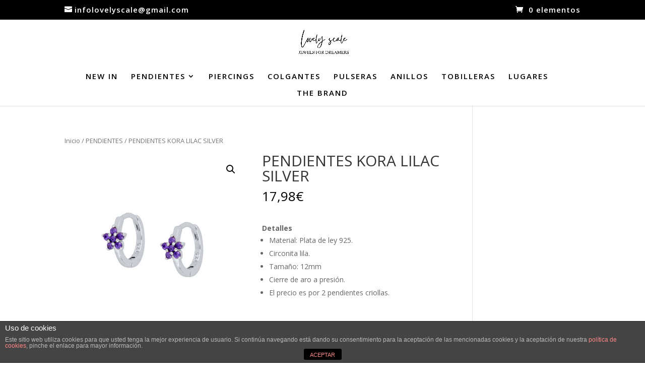

--- FILE ---
content_type: text/html; charset=UTF-8
request_url: https://www.lovelyscale.com/producto/pendientes-criolla-flor-plata-925-copia/
body_size: 11008
content:
<!DOCTYPE html>
<html lang="es">
<head>
	<meta charset="UTF-8" />
<meta http-equiv="X-UA-Compatible" content="IE=edge">
	<link rel="pingback" href="https://www.lovelyscale.com/xmlrpc.php" />

	<script type="text/javascript">
		document.documentElement.className = 'js';
	</script>

	<script>var et_site_url='https://www.lovelyscale.com';var et_post_id='774';function et_core_page_resource_fallback(a,b){"undefined"===typeof b&&(b=a.sheet.cssRules&&0===a.sheet.cssRules.length);b&&(a.onerror=null,a.onload=null,a.href?a.href=et_site_url+"/?et_core_page_resource="+a.id+et_post_id:a.src&&(a.src=et_site_url+"/?et_core_page_resource="+a.id+et_post_id))}
</script><title>PENDIENTES KORA LILAC SILVER | LOVELY SCALE</title>
<script type='text/javascript'>console.log('PixelYourSite Free version 7.1.7');</script>
<link rel='dns-prefetch' href='//www.lovelyscale.com' />
<link rel='dns-prefetch' href='//fonts.googleapis.com' />
<link rel='dns-prefetch' href='//s.w.org' />
<link rel="alternate" type="application/rss+xml" title="LOVELY SCALE &raquo; Feed" href="https://www.lovelyscale.com/feed/" />
<link rel="alternate" type="application/rss+xml" title="LOVELY SCALE &raquo; RSS de los comentarios" href="https://www.lovelyscale.com/comments/feed/" />
<link rel="alternate" type="application/rss+xml" title="LOVELY SCALE &raquo; PENDIENTES KORA LILAC SILVER RSS de los comentarios" href="https://www.lovelyscale.com/producto/pendientes-criolla-flor-plata-925-copia/feed/" />
		<script type="text/javascript">
			window._wpemojiSettings = {"baseUrl":"https:\/\/s.w.org\/images\/core\/emoji\/11.2.0\/72x72\/","ext":".png","svgUrl":"https:\/\/s.w.org\/images\/core\/emoji\/11.2.0\/svg\/","svgExt":".svg","source":{"concatemoji":"https:\/\/www.lovelyscale.com\/wp-includes\/js\/wp-emoji-release.min.js?ver=5.1.21"}};
			!function(e,a,t){var n,r,o,i=a.createElement("canvas"),p=i.getContext&&i.getContext("2d");function s(e,t){var a=String.fromCharCode;p.clearRect(0,0,i.width,i.height),p.fillText(a.apply(this,e),0,0);e=i.toDataURL();return p.clearRect(0,0,i.width,i.height),p.fillText(a.apply(this,t),0,0),e===i.toDataURL()}function c(e){var t=a.createElement("script");t.src=e,t.defer=t.type="text/javascript",a.getElementsByTagName("head")[0].appendChild(t)}for(o=Array("flag","emoji"),t.supports={everything:!0,everythingExceptFlag:!0},r=0;r<o.length;r++)t.supports[o[r]]=function(e){if(!p||!p.fillText)return!1;switch(p.textBaseline="top",p.font="600 32px Arial",e){case"flag":return s([55356,56826,55356,56819],[55356,56826,8203,55356,56819])?!1:!s([55356,57332,56128,56423,56128,56418,56128,56421,56128,56430,56128,56423,56128,56447],[55356,57332,8203,56128,56423,8203,56128,56418,8203,56128,56421,8203,56128,56430,8203,56128,56423,8203,56128,56447]);case"emoji":return!s([55358,56760,9792,65039],[55358,56760,8203,9792,65039])}return!1}(o[r]),t.supports.everything=t.supports.everything&&t.supports[o[r]],"flag"!==o[r]&&(t.supports.everythingExceptFlag=t.supports.everythingExceptFlag&&t.supports[o[r]]);t.supports.everythingExceptFlag=t.supports.everythingExceptFlag&&!t.supports.flag,t.DOMReady=!1,t.readyCallback=function(){t.DOMReady=!0},t.supports.everything||(n=function(){t.readyCallback()},a.addEventListener?(a.addEventListener("DOMContentLoaded",n,!1),e.addEventListener("load",n,!1)):(e.attachEvent("onload",n),a.attachEvent("onreadystatechange",function(){"complete"===a.readyState&&t.readyCallback()})),(n=t.source||{}).concatemoji?c(n.concatemoji):n.wpemoji&&n.twemoji&&(c(n.twemoji),c(n.wpemoji)))}(window,document,window._wpemojiSettings);
		</script>
		<meta content="Divi v.3.21.1" name="generator"/><style type="text/css">
img.wp-smiley,
img.emoji {
	display: inline !important;
	border: none !important;
	box-shadow: none !important;
	height: 1em !important;
	width: 1em !important;
	margin: 0 .07em !important;
	vertical-align: -0.1em !important;
	background: none !important;
	padding: 0 !important;
}
</style>
	<link rel='stylesheet' id='wp-block-library-css'  href='https://www.lovelyscale.com/wp-includes/css/dist/block-library/style.min.css?ver=5.1.21' type='text/css' media='all' />
<link rel='stylesheet' id='wc-block-style-css'  href='https://www.lovelyscale.com/wp-content/plugins/woocommerce/packages/woocommerce-blocks/build/style-legacy.css?ver=2.5.14' type='text/css' media='all' />
<link rel='stylesheet' id='front-estilos-css'  href='https://www.lovelyscale.com/wp-content/plugins/asesor-cookies-para-la-ley-en-espana/html/front/estilos.css?ver=5.1.21' type='text/css' media='all' />
<link rel='stylesheet' id='photoswipe-css'  href='https://www.lovelyscale.com/wp-content/plugins/woocommerce/assets/css/photoswipe/photoswipe.min.css?ver=4.0.4' type='text/css' media='all' />
<link rel='stylesheet' id='photoswipe-default-skin-css'  href='https://www.lovelyscale.com/wp-content/plugins/woocommerce/assets/css/photoswipe/default-skin/default-skin.min.css?ver=4.0.4' type='text/css' media='all' />
<link rel='stylesheet' id='woocommerce-layout-css'  href='https://www.lovelyscale.com/wp-content/plugins/woocommerce/assets/css/woocommerce-layout.css?ver=4.0.4' type='text/css' media='all' />
<link rel='stylesheet' id='woocommerce-smallscreen-css'  href='https://www.lovelyscale.com/wp-content/plugins/woocommerce/assets/css/woocommerce-smallscreen.css?ver=4.0.4' type='text/css' media='only screen and (max-width: 768px)' />
<link rel='stylesheet' id='woocommerce-general-css'  href='https://www.lovelyscale.com/wp-content/plugins/woocommerce/assets/css/woocommerce.css?ver=4.0.4' type='text/css' media='all' />
<style id='woocommerce-inline-inline-css' type='text/css'>
.woocommerce form .form-row .required { visibility: visible; }
</style>
<link rel='stylesheet' id='divi-fonts-css'  href='https://fonts.googleapis.com/css?family=Open+Sans:300italic,400italic,600italic,700italic,800italic,400,300,600,700,800&#038;subset=latin,latin-ext' type='text/css' media='all' />
<link rel='stylesheet' id='divi-style-css'  href='https://www.lovelyscale.com/wp-content/themes/Divi/style.css?ver=3.21.1' type='text/css' media='all' />
<link rel='stylesheet' id='dashicons-css'  href='https://www.lovelyscale.com/wp-includes/css/dashicons.min.css?ver=5.1.21' type='text/css' media='all' />
<!-- This site uses the Google Analytics by MonsterInsights plugin v5.5.4 - Universal enabled - https://www.monsterinsights.com/ -->
<script type="text/javascript">
	(function(i,s,o,g,r,a,m){i['GoogleAnalyticsObject']=r;i[r]=i[r]||function(){
		(i[r].q=i[r].q||[]).push(arguments)},i[r].l=1*new Date();a=s.createElement(o),
		m=s.getElementsByTagName(o)[0];a.async=1;a.src=g;m.parentNode.insertBefore(a,m)
	})(window,document,'script','//www.google-analytics.com/analytics.js','__gaTracker');

	__gaTracker('create', 'UA-87089329-1', 'auto');
	__gaTracker('set', 'forceSSL', true);
	__gaTracker('send','pageview');

</script>
<!-- / Google Analytics by MonsterInsights -->
<script>if (document.location.protocol != "https:") {document.location = document.URL.replace(/^http:/i, "https:");}</script><script type='text/javascript' src='https://www.lovelyscale.com/wp-includes/js/jquery/jquery.js?ver=1.12.4'></script>
<script type='text/javascript' src='https://www.lovelyscale.com/wp-includes/js/jquery/jquery-migrate.min.js?ver=1.4.1'></script>
<script type='text/javascript'>
/* <![CDATA[ */
var cdp_cookies_info = {"url_plugin":"https:\/\/www.lovelyscale.com\/wp-content\/plugins\/asesor-cookies-para-la-ley-en-espana\/plugin.php","url_admin_ajax":"https:\/\/www.lovelyscale.com\/wp-admin\/admin-ajax.php"};
/* ]]> */
</script>
<script type='text/javascript' src='https://www.lovelyscale.com/wp-content/plugins/asesor-cookies-para-la-ley-en-espana/html/front/principal.js?ver=5.1.21'></script>
<script type='text/javascript' src='https://www.lovelyscale.com/wp-content/plugins/woocommerce/assets/js/js-cookie/js.cookie.min.js?ver=2.1.4'></script>
<script type='text/javascript' src='https://www.lovelyscale.com/wp-content/plugins/pixelyoursite/dist/scripts/jquery.bind-first-0.2.3.min.js?ver=5.1.21'></script>
<script type='text/javascript'>
/* <![CDATA[ */
var pysOptions = {"staticEvents":{"facebook":{"PageView":[{"params":[],"delay":0,"ids":[]}],"GeneralEvent":[{"params":{"post_type":"product","post_id":"774","content_name":"PENDIENTES KORA LILAC SILVER","categories":"CIRCONITAS, Criollas, Criollas plata de ley 925, PENDIENTES","tags":""},"delay":0,"ids":[]}],"ViewContent":[{"params":{"content_ids":"[\"\"]","content_type":"product","tags":"","content_name":"PENDIENTES KORA LILAC SILVER","category_name":"CIRCONITAS, Criollas, Criollas plata de ley 925, PENDIENTES","contents":"[{\"id\":\"\",\"quantity\":1,\"item_price\":17.98}]","product_price":"17.98"},"delay":0,"ids":[]}]}},"dynamicEventsParams":[],"dynamicEventsTriggers":[],"facebook":{"pixelIds":["2809175432501580"],"advancedMatching":[],"removeMetadata":false,"contentParams":{"post_type":"product","post_id":774,"content_name":"PENDIENTES KORA LILAC SILVER","categories":"CIRCONITAS, Criollas, Criollas plata de ley 925, PENDIENTES","tags":""},"commentEventEnabled":true,"wooVariableAsSimple":true,"downloadEnabled":true,"formEventEnabled":true},"debug":"","siteUrl":"https:\/\/www.lovelyscale.com","ajaxUrl":"https:\/\/www.lovelyscale.com\/wp-admin\/admin-ajax.php","commonEventParams":{"domain":"www.lovelyscale.com","user_roles":"guest","plugin":"PixelYourSite"},"commentEventEnabled":"1","downloadEventEnabled":"1","downloadExtensions":["","doc","exe","js","pdf","ppt","tgz","zip","xls"],"formEventEnabled":"1","gdpr":{"ajax_enabled":false,"all_disabled_by_api":false,"facebook_disabled_by_api":false,"analytics_disabled_by_api":false,"google_ads_disabled_by_api":false,"pinterest_disabled_by_api":false,"bing_disabled_by_api":false,"facebook_prior_consent_enabled":true,"analytics_prior_consent_enabled":true,"google_ads_prior_consent_enabled":null,"pinterest_prior_consent_enabled":true,"bing_prior_consent_enabled":true,"cookiebot_integration_enabled":false,"cookiebot_facebook_consent_category":"marketing","cookiebot_analytics_consent_category":"statistics","cookiebot_google_ads_consent_category":null,"cookiebot_pinterest_consent_category":"marketing","cookiebot_bing_consent_category":"marketing","ginger_integration_enabled":false,"cookie_notice_integration_enabled":false,"cookie_law_info_integration_enabled":false},"woo":{"enabled":true,"addToCartOnButtonEnabled":true,"addToCartOnButtonValueEnabled":true,"addToCartOnButtonValueOption":"price","removeFromCartEnabled":true,"removeFromCartSelector":"form.woocommerce-cart-form .remove"},"edd":{"enabled":false,"addToCartOnButtonEnabled":true,"addToCartOnButtonValueEnabled":true,"addToCartOnButtonValueOption":"price","removeFromCartEnabled":true}};
/* ]]> */
</script>
<script type='text/javascript' src='https://www.lovelyscale.com/wp-content/plugins/pixelyoursite/dist/scripts/public.js?ver=7.1.7'></script>
<link rel='https://api.w.org/' href='https://www.lovelyscale.com/wp-json/' />
<link rel="EditURI" type="application/rsd+xml" title="RSD" href="https://www.lovelyscale.com/xmlrpc.php?rsd" />
<link rel="wlwmanifest" type="application/wlwmanifest+xml" href="https://www.lovelyscale.com/wp-includes/wlwmanifest.xml" /> 
<meta name="generator" content="WordPress 5.1.21" />
<meta name="generator" content="WooCommerce 4.0.4" />
<link rel="canonical" href="https://www.lovelyscale.com/producto/pendientes-criolla-flor-plata-925-copia/" />
<link rel='shortlink' href='https://www.lovelyscale.com/?p=774' />
<link rel="alternate" type="application/json+oembed" href="https://www.lovelyscale.com/wp-json/oembed/1.0/embed?url=https%3A%2F%2Fwww.lovelyscale.com%2Fproducto%2Fpendientes-criolla-flor-plata-925-copia%2F" />
<link rel="alternate" type="text/xml+oembed" href="https://www.lovelyscale.com/wp-json/oembed/1.0/embed?url=https%3A%2F%2Fwww.lovelyscale.com%2Fproducto%2Fpendientes-criolla-flor-plata-925-copia%2F&#038;format=xml" />
<meta name="viewport" content="width=device-width, initial-scale=1.0, maximum-scale=1.0, user-scalable=0" />	<noscript><style>.woocommerce-product-gallery{ opacity: 1 !important; }</style></noscript>
	<link rel="icon" href="https://www.lovelyscale.com/wp-content/uploads/2022/04/cropped-2-32x32.png" sizes="32x32" />
<link rel="icon" href="https://www.lovelyscale.com/wp-content/uploads/2022/04/cropped-2-192x192.png" sizes="192x192" />
<link rel="apple-touch-icon-precomposed" href="https://www.lovelyscale.com/wp-content/uploads/2022/04/cropped-2-180x180.png" />
<meta name="msapplication-TileImage" content="https://www.lovelyscale.com/wp-content/uploads/2022/04/cropped-2-270x270.png" />
<link rel="stylesheet" id="et-divi-customizer-global-cached-inline-styles" href="https://www.lovelyscale.com/wp-content/cache/et/global/et-divi-customizer-global-17687550925359.min.css" onerror="et_core_page_resource_fallback(this, true)" onload="et_core_page_resource_fallback(this)" /></head>
<body data-rsssl=1 class="product-template-default single single-product postid-774 theme-Divi woocommerce woocommerce-page woocommerce-no-js et_pb_button_helper_class et_fixed_nav et_show_nav et_cover_background et_secondary_nav_enabled et_pb_gutter osx et_pb_gutters3 et_primary_nav_dropdown_animation_fade et_secondary_nav_dropdown_animation_fade et_pb_footer_columns4 et_header_style_centered et_right_sidebar et_divi_theme et-db et_minified_js et_minified_css">
	<div id="page-container">

					<div id="top-header">
			<div class="container clearfix">

			
				<div id="et-info">
				
									<a href="mailto:infolovelyscale@gmail.com"><span id="et-info-email">infolovelyscale@gmail.com</span></a>
				
								</div> <!-- #et-info -->

			
				<div id="et-secondary-menu">
				<a href="https://www.lovelyscale.com/carrito/" class="et-cart-info">
				<span>0 elementos</span>
			</a>				</div> <!-- #et-secondary-menu -->

			</div> <!-- .container -->
		</div> <!-- #top-header -->
		
	
			<header id="main-header" data-height-onload="105">
			<div class="container clearfix et_menu_container">
							<div class="logo_container">
					<span class="logo_helper"></span>
					<a href="https://www.lovelyscale.com/">
						<img src="https://www.lovelyscale.com/wp-content/uploads/2022/04/Lovely-scale-3.png" alt="LOVELY SCALE" id="logo" data-height-percentage="100" />
					</a>
				</div>
							<div id="et-top-navigation" data-height="105" data-fixed-height="40">
											<nav id="top-menu-nav">
						<ul id="top-menu" class="nav"><li id="menu-item-718" class="menu-item menu-item-type-post_type menu-item-object-page menu-item-718"><a href="https://www.lovelyscale.com/new-in/">NEW IN</a></li>
<li id="menu-item-642" class="menu-item menu-item-type-post_type menu-item-object-page menu-item-has-children menu-item-642"><a href="https://www.lovelyscale.com/pendientes/">PENDIENTES</a>
<ul class="sub-menu">
	<li id="menu-item-699" class="menu-item menu-item-type-post_type menu-item-object-page menu-item-699"><a href="https://www.lovelyscale.com/criollas/">AROS – CRIOLLAS</a></li>
	<li id="menu-item-1096" class="menu-item menu-item-type-post_type menu-item-object-page menu-item-1096"><a href="https://www.lovelyscale.com/circonitas/">CIRCONITAS</a></li>
	<li id="menu-item-1094" class="menu-item menu-item-type-post_type menu-item-object-page menu-item-1094"><a href="https://www.lovelyscale.com/piercings/">PIERCINGS</a></li>
	<li id="menu-item-698" class="menu-item menu-item-type-post_type menu-item-object-page menu-item-698"><a href="https://www.lovelyscale.com/minis/">MINIS</a></li>
	<li id="menu-item-1093" class="menu-item menu-item-type-post_type menu-item-object-page menu-item-1093"><a href="https://www.lovelyscale.com/todos/">TODOS</a></li>
</ul>
</li>
<li id="menu-item-717" class="menu-item menu-item-type-post_type menu-item-object-page menu-item-717"><a href="https://www.lovelyscale.com/piercings/">PIERCINGS</a></li>
<li id="menu-item-418" class="menu-item menu-item-type-post_type menu-item-object-page menu-item-418"><a href="https://www.lovelyscale.com/colgantes/">COLGANTES</a></li>
<li id="menu-item-719" class="menu-item menu-item-type-post_type menu-item-object-page menu-item-719"><a href="https://www.lovelyscale.com/pulseras/">PULSERAS</a></li>
<li id="menu-item-724" class="menu-item menu-item-type-post_type menu-item-object-page menu-item-724"><a href="https://www.lovelyscale.com/anillos/">ANILLOS</a></li>
<li id="menu-item-1038" class="menu-item menu-item-type-post_type menu-item-object-page menu-item-1038"><a href="https://www.lovelyscale.com/tobilleras/">TOBILLERAS</a></li>
<li id="menu-item-728" class="menu-item menu-item-type-post_type menu-item-object-page menu-item-728"><a href="https://www.lovelyscale.com/viajes/">LUGARES</a></li>
<li id="menu-item-158" class="menu-item menu-item-type-post_type menu-item-object-page menu-item-158"><a href="https://www.lovelyscale.com/the-brand/">THE BRAND</a></li>
</ul>						</nav>
					
					
					
					
					<div id="et_mobile_nav_menu">
				<div class="mobile_nav closed">
					<span class="select_page">Seleccionar página</span>
					<span class="mobile_menu_bar mobile_menu_bar_toggle"></span>
				</div>
			</div>				</div> <!-- #et-top-navigation -->
			</div> <!-- .container -->
			<div class="et_search_outer">
				<div class="container et_search_form_container">
					<form role="search" method="get" class="et-search-form" action="https://www.lovelyscale.com/">
					<input type="search" class="et-search-field" placeholder="Búsqueda &hellip;" value="" name="s" title="Buscar:" />					</form>
					<span class="et_close_search_field"></span>
				</div>
			</div>
		</header> <!-- #main-header -->
			<div id="et-main-area">
	
	
		<div id="main-content">
			<div class="container">
				<div id="content-area" class="clearfix">
					<div id="left-area"><nav class="woocommerce-breadcrumb"><a href="https://www.lovelyscale.com">Inicio</a>&nbsp;&#47;&nbsp;<a href="https://www.lovelyscale.com/categoria-producto/pendientes/">PENDIENTES</a>&nbsp;&#47;&nbsp;PENDIENTES KORA LILAC SILVER</nav>
					
			<div class="woocommerce-notices-wrapper"></div><div id="product-774" class="product type-product post-774 status-publish first instock product_cat-circonitas product_cat-criollas product_cat-criollas-plata-de-ley-925 product_cat-pendientes has-post-thumbnail shipping-taxable purchasable product-type-simple">

	<div class="clearfix"><div class="woocommerce-product-gallery woocommerce-product-gallery--with-images woocommerce-product-gallery--columns-4 images" data-columns="4" style="opacity: 0; transition: opacity .25s ease-in-out;">
	<figure class="woocommerce-product-gallery__wrapper">
		<div data-thumb="https://www.lovelyscale.com/wp-content/uploads/2022/04/H26e558f7a3c24c55a05ad94f953c7b5ed-100x100.jpg" data-thumb-alt="" class="woocommerce-product-gallery__image"><a href="https://www.lovelyscale.com/wp-content/uploads/2022/04/H26e558f7a3c24c55a05ad94f953c7b5ed.jpg"><img width="510" height="510" src="https://www.lovelyscale.com/wp-content/uploads/2022/04/H26e558f7a3c24c55a05ad94f953c7b5ed-600x600.jpg" class="wp-post-image" alt="" title="H26e558f7a3c24c55a05ad94f953c7b5ed" data-caption="" data-src="https://www.lovelyscale.com/wp-content/uploads/2022/04/H26e558f7a3c24c55a05ad94f953c7b5ed.jpg" data-large_image="https://www.lovelyscale.com/wp-content/uploads/2022/04/H26e558f7a3c24c55a05ad94f953c7b5ed.jpg" data-large_image_width="800" data-large_image_height="800" srcset="https://www.lovelyscale.com/wp-content/uploads/2022/04/H26e558f7a3c24c55a05ad94f953c7b5ed-600x600.jpg 600w, https://www.lovelyscale.com/wp-content/uploads/2022/04/H26e558f7a3c24c55a05ad94f953c7b5ed-150x150.jpg 150w, https://www.lovelyscale.com/wp-content/uploads/2022/04/H26e558f7a3c24c55a05ad94f953c7b5ed-300x300.jpg 300w, https://www.lovelyscale.com/wp-content/uploads/2022/04/H26e558f7a3c24c55a05ad94f953c7b5ed-768x768.jpg 768w, https://www.lovelyscale.com/wp-content/uploads/2022/04/H26e558f7a3c24c55a05ad94f953c7b5ed-100x100.jpg 100w, https://www.lovelyscale.com/wp-content/uploads/2022/04/H26e558f7a3c24c55a05ad94f953c7b5ed.jpg 800w" sizes="(max-width: 510px) 100vw, 510px" /></a></div>	</figure>
</div>

	<div class="summary entry-summary">
		<h1 class="product_title entry-title">PENDIENTES KORA LILAC SILVER</h1><p class="price"><span class="woocommerce-Price-amount amount">17,98<span class="woocommerce-Price-currencySymbol">&euro;</span></span></p>
<div class="woocommerce-product-details__short-description">
	<p>&nbsp;</p>
<p><strong>Detalles</strong></p>
<ul>
<li>Material: Plata de ley 925.</li>
<li>Circonita lila.</li>
<li>Tamaño: 12mm</li>
<li>Cierre de aro a presión.</li>
<li>El precio es por 2 pendientes criollas.</li>
</ul>
</div>

	
	<form class="cart" action="https://www.lovelyscale.com/producto/pendientes-criolla-flor-plata-925-copia/" method="post" enctype='multipart/form-data'>
		
			<div class="quantity">
				<label class="screen-reader-text" for="quantity_697000d28118c">PENDIENTES KORA LILAC SILVER cantidad</label>
		<input
			type="number"
			id="quantity_697000d28118c"
			class="input-text qty text"
			step="1"
			min="1"
			max=""
			name="quantity"
			value="1"
			title="Cantidad"
			size="4"
			placeholder=""
			inputmode="numeric" />
			</div>
	
		<button type="submit" name="add-to-cart" value="774" class="single_add_to_cart_button button alt">Añadir al carrito</button>

		
		<script type="text/javascript">
            /* <![CDATA[ */
            window.pysWooProductData = window.pysWooProductData || [];
			            window.pysWooProductData[774] = {"facebook":{"content_type":"product","content_ids":"[\"\"]","tags":"","content_name":"PENDIENTES KORA LILAC SILVER","category_name":"CIRCONITAS, Criollas, Criollas plata de ley 925, PENDIENTES","value":17.98,"currency":"EUR","contents":[{"id":"","quantity":"1","item_price":"17.98"}]}};
			            /* ]]> */
		</script>

			</form>

	
<div class="product_meta">

	
	
	<span class="posted_in">Categorías: <a href="https://www.lovelyscale.com/categoria-producto/circonitas/" rel="tag">CIRCONITAS</a>, <a href="https://www.lovelyscale.com/categoria-producto/criollas/" rel="tag">Criollas</a>, <a href="https://www.lovelyscale.com/categoria-producto/criollas-plata-de-ley-925/" rel="tag">Criollas plata de ley 925</a>, <a href="https://www.lovelyscale.com/categoria-producto/pendientes/" rel="tag">PENDIENTES</a></span>
	
	
</div>
	</div>

	</div><!-- #end wrapper -->
	<section class="related products">

					<h2>Productos relacionados</h2>
				
		<ul class="products columns-3">

			
					<li class="product type-product post-667 status-publish first instock product_cat-minis-plata-de-ley-925 product_cat-pendientes has-post-thumbnail shipping-taxable purchasable product-type-simple">
	<a href="https://www.lovelyscale.com/producto/pendientes-minis-serpiente/" class="woocommerce-LoopProduct-link woocommerce-loop-product__link"><span class="et_shop_image"><img width="400" height="400" src="https://www.lovelyscale.com/wp-content/uploads/2020/10/pendientes-mini-serpiente-de-6-mm-400x400.jpg" class="attachment-woocommerce_thumbnail size-woocommerce_thumbnail" alt="" srcset="https://www.lovelyscale.com/wp-content/uploads/2020/10/pendientes-mini-serpiente-de-6-mm-400x400.jpg 400w, https://www.lovelyscale.com/wp-content/uploads/2020/10/pendientes-mini-serpiente-de-6-mm-150x150.jpg 150w, https://www.lovelyscale.com/wp-content/uploads/2020/10/pendientes-mini-serpiente-de-6-mm-300x300.jpg 300w, https://www.lovelyscale.com/wp-content/uploads/2020/10/pendientes-mini-serpiente-de-6-mm-768x768.jpg 768w, https://www.lovelyscale.com/wp-content/uploads/2020/10/pendientes-mini-serpiente-de-6-mm-510x510.jpg 510w, https://www.lovelyscale.com/wp-content/uploads/2020/10/pendientes-mini-serpiente-de-6-mm-100x100.jpg 100w, https://www.lovelyscale.com/wp-content/uploads/2020/10/pendientes-mini-serpiente-de-6-mm.jpg 800w" sizes="(max-width: 400px) 100vw, 400px" /><span class="et_overlay"></span></span><h2 class="woocommerce-loop-product__title">PENDIENTES MINI SNAKE GOLD</h2>
	<span class="price"><span class="woocommerce-Price-amount amount">9,90<span class="woocommerce-Price-currencySymbol">&euro;</span></span></span>
</a>
		<script type="text/javascript">
            /* <![CDATA[ */
            window.pysWooProductData = window.pysWooProductData || [];
            window.pysWooProductData[ 667 ] = {"facebook":{"content_type":"product","content_ids":"[\"\"]","tags":"","content_name":"PENDIENTES MINI SNAKE GOLD","category_name":"Minis plata de ley 925, PENDIENTES","value":9.9,"currency":"EUR","contents":[{"id":"","quantity":"1","item_price":"9.9"}]}};
            /* ]]> */
		</script>

		</li>

			
					<li class="product type-product post-686 status-publish instock product_cat-minis-oro-18k product_cat-pendientes has-post-thumbnail shipping-taxable purchasable product-type-simple">
	<a href="https://www.lovelyscale.com/producto/pendientes-mini-estrella-oro-18k/" class="woocommerce-LoopProduct-link woocommerce-loop-product__link"><span class="et_shop_image"><img width="400" height="400" src="https://www.lovelyscale.com/wp-content/uploads/2020/10/Pendientes-mini-estrella-baño-oro-400x400.jpg" class="attachment-woocommerce_thumbnail size-woocommerce_thumbnail" alt="" srcset="https://www.lovelyscale.com/wp-content/uploads/2020/10/Pendientes-mini-estrella-baño-oro-400x400.jpg 400w, https://www.lovelyscale.com/wp-content/uploads/2020/10/Pendientes-mini-estrella-baño-oro-150x150.jpg 150w, https://www.lovelyscale.com/wp-content/uploads/2020/10/Pendientes-mini-estrella-baño-oro-300x300.jpg 300w, https://www.lovelyscale.com/wp-content/uploads/2020/10/Pendientes-mini-estrella-baño-oro-768x768.jpg 768w, https://www.lovelyscale.com/wp-content/uploads/2020/10/Pendientes-mini-estrella-baño-oro-510x510.jpg 510w, https://www.lovelyscale.com/wp-content/uploads/2020/10/Pendientes-mini-estrella-baño-oro-100x100.jpg 100w, https://www.lovelyscale.com/wp-content/uploads/2020/10/Pendientes-mini-estrella-baño-oro.jpg 800w" sizes="(max-width: 400px) 100vw, 400px" /><span class="et_overlay"></span></span><h2 class="woocommerce-loop-product__title">PENDIENTES MINI STAR GOLD</h2>
	<span class="price"><span class="woocommerce-Price-amount amount">9,90<span class="woocommerce-Price-currencySymbol">&euro;</span></span></span>
</a>
		<script type="text/javascript">
            /* <![CDATA[ */
            window.pysWooProductData = window.pysWooProductData || [];
            window.pysWooProductData[ 686 ] = {"facebook":{"content_type":"product","content_ids":"[\"\"]","tags":"","content_name":"PENDIENTES MINI STAR GOLD","category_name":"Minis oro 18k, PENDIENTES","value":9.9,"currency":"EUR","contents":[{"id":"","quantity":"1","item_price":"9.9"}]}};
            /* ]]> */
		</script>

		</li>

			
					<li class="product type-product post-762 status-publish last instock product_cat-circonitas product_cat-criollas product_cat-criollas-oro-18k product_cat-pendientes has-post-thumbnail shipping-taxable purchasable product-type-simple">
	<a href="https://www.lovelyscale.com/producto/pendientes-criolla-sienna-plata-925-bano-oro/" class="woocommerce-LoopProduct-link woocommerce-loop-product__link"><span class="et_shop_image"><img width="400" height="400" src="https://www.lovelyscale.com/wp-content/uploads/2022/04/criolla-sienna-11-mm-con-circonitas-blancas-bano-oro-1-600x600.jpg" class="attachment-woocommerce_thumbnail size-woocommerce_thumbnail" alt="" srcset="https://www.lovelyscale.com/wp-content/uploads/2022/04/criolla-sienna-11-mm-con-circonitas-blancas-bano-oro-1-600x600.jpg 600w, https://www.lovelyscale.com/wp-content/uploads/2022/04/criolla-sienna-11-mm-con-circonitas-blancas-bano-oro-1-150x150.jpg 150w, https://www.lovelyscale.com/wp-content/uploads/2022/04/criolla-sienna-11-mm-con-circonitas-blancas-bano-oro-1-300x300.jpg 300w, https://www.lovelyscale.com/wp-content/uploads/2022/04/criolla-sienna-11-mm-con-circonitas-blancas-bano-oro-1-768x768.jpg 768w, https://www.lovelyscale.com/wp-content/uploads/2022/04/criolla-sienna-11-mm-con-circonitas-blancas-bano-oro-1-100x100.jpg 100w, https://www.lovelyscale.com/wp-content/uploads/2022/04/criolla-sienna-11-mm-con-circonitas-blancas-bano-oro-1.jpg 800w" sizes="(max-width: 400px) 100vw, 400px" /><span class="et_overlay"></span></span><h2 class="woocommerce-loop-product__title">PENDIENTES SHOPIE WHITE GOLD</h2>
	<span class="price"><span class="woocommerce-Price-amount amount">19,98<span class="woocommerce-Price-currencySymbol">&euro;</span></span></span>
</a>
		<script type="text/javascript">
            /* <![CDATA[ */
            window.pysWooProductData = window.pysWooProductData || [];
            window.pysWooProductData[ 762 ] = {"facebook":{"content_type":"product","content_ids":"[\"\"]","tags":"","content_name":"PENDIENTES SHOPIE WHITE GOLD","category_name":"CIRCONITAS, Criollas, criollas oro 18k, PENDIENTES","value":19.98,"currency":"EUR","contents":[{"id":"","quantity":"1","item_price":"19.98"}]}};
            /* ]]> */
		</script>

		</li>

			
		</ul>

	</section>
	</div>


		
	</div> <!-- #left-area -->	<div id="sidebar">
			</div> <!-- end #sidebar -->

				</div> <!-- #content-area -->
			</div> <!-- .container -->
		</div> <!-- #main-content -->
	

			<footer id="main-footer">
				

		
				<div id="et-footer-nav">
					<div class="container">
						<ul id="menu-menu-inferior" class="bottom-nav"><li id="menu-item-152" class="menu-item menu-item-type-post_type menu-item-object-page menu-item-152"><a href="https://www.lovelyscale.com/contacto/">Contacto</a></li>
<li id="menu-item-150" class="menu-item menu-item-type-post_type menu-item-object-page menu-item-150"><a href="https://www.lovelyscale.com/faqs/">Normas de uso</a></li>
<li id="menu-item-151" class="menu-item menu-item-type-post_type menu-item-object-page menu-item-151"><a href="https://www.lovelyscale.com/calidad/">Calidad</a></li>
<li id="menu-item-153" class="menu-item menu-item-type-post_type menu-item-object-page menu-item-153"><a href="https://www.lovelyscale.com/politica-de-privacidad/">Política de privacidad</a></li>
<li id="menu-item-154" class="menu-item menu-item-type-post_type menu-item-object-page menu-item-154"><a href="https://www.lovelyscale.com/aviso-legal/">Condiciones de venta</a></li>
</ul>					</div>
				</div> <!-- #et-footer-nav -->

			
				<div id="footer-bottom">
					<div class="container clearfix">
				<div id="footer-info"> © 2020 Lovelyscale. All rights reserved.</div>					</div>	<!-- .container -->
				</div>
			</footer> <!-- #main-footer -->
		</div> <!-- #et-main-area -->


	</div> <!-- #page-container -->

	<!-- HTML del pié de página -->
<div class="cdp-cookies-alerta  cdp-solapa-ocultar cdp-cookies-textos-izq cdp-cookies-tema-gris">
	<div class="cdp-cookies-texto">
		<h4 style="font-size:15px !important;line-height:15px !important">Uso de cookies</h4><p style="font-size:12px !important;line-height:12px !important">Este sitio web utiliza cookies para que usted tenga la mejor experiencia de usuario. Si continúa navegando está dando su consentimiento para la aceptación de las mencionadas cookies y la aceptación de nuestra <a href="https://www.lovelyscale.com/politica-de-cookies/" style="font-size:12px !important;line-height:12px !important">política de cookies</a>, pinche el enlace para mayor información.<a href="http://wordpress.org/plugins/asesor-cookies-para-la-ley-en-espana/" class="cdp-cookies-boton-creditos" target="_blank"></a></p>
		<a href="javascript:;" class="cdp-cookies-boton-cerrar">ACEPTAR</a> 
	</div>
	<a class="cdp-cookies-solapa">Aviso de cookies</a>
</div>
 <script type="application/ld+json">{"@context":"https:\/\/schema.org\/","@graph":[{"@context":"https:\/\/schema.org\/","@type":"BreadcrumbList","itemListElement":[{"@type":"ListItem","position":1,"item":{"name":"Inicio","@id":"https:\/\/www.lovelyscale.com"}},{"@type":"ListItem","position":2,"item":{"name":"PENDIENTES","@id":"https:\/\/www.lovelyscale.com\/categoria-producto\/pendientes\/"}},{"@type":"ListItem","position":3,"item":{"name":"PENDIENTES KORA LILAC SILVER","@id":"https:\/\/www.lovelyscale.com\/producto\/pendientes-criolla-flor-plata-925-copia\/"}}]},{"@context":"https:\/\/schema.org\/","@type":"Product","@id":"https:\/\/www.lovelyscale.com\/producto\/pendientes-criolla-flor-plata-925-copia\/#product","name":"PENDIENTES KORA LILAC SILVER","url":"https:\/\/www.lovelyscale.com\/producto\/pendientes-criolla-flor-plata-925-copia\/","description":"&amp;nbsp;\r\n\r\nDetalles\r\n\r\n \tMaterial: Plata de ley 925.\r\n \tCirconita lila.\r\n \tTama\u00f1o: 12mm\r\n \tCierre de aro a presi\u00f3n.\r\n \tEl precio es por 2 pendientes criollas.","image":"https:\/\/www.lovelyscale.com\/wp-content\/uploads\/2022\/04\/H26e558f7a3c24c55a05ad94f953c7b5ed.jpg","sku":774,"offers":[{"@type":"Offer","price":"17.98","priceValidUntil":"2027-12-31","priceSpecification":{"price":"17.98","priceCurrency":"EUR","valueAddedTaxIncluded":"false"},"priceCurrency":"EUR","availability":"http:\/\/schema.org\/InStock","url":"https:\/\/www.lovelyscale.com\/producto\/pendientes-criolla-flor-plata-925-copia\/","seller":{"@type":"Organization","name":"LOVELY SCALE","url":"https:\/\/www.lovelyscale.com"}}]}]}</script>	<script type="text/javascript">
			</script>
	<noscript><img height="1" width="1" style="display: none;" src="https://www.facebook.com/tr?id=2809175432501580&ev=PageView&noscript=1" alt="facebook_pixel"></noscript>
<noscript><img height="1" width="1" style="display: none;" src="https://www.facebook.com/tr?id=2809175432501580&ev=GeneralEvent&noscript=1&cd[post_type]=product&cd[post_id]=774&cd[content_name]=PENDIENTES+KORA+LILAC+SILVER&cd[categories]=CIRCONITAS%2C+Criollas%2C+Criollas+plata+de+ley+925%2C+PENDIENTES&cd[tags]" alt="facebook_pixel"></noscript>
<noscript><img height="1" width="1" style="display: none;" src="https://www.facebook.com/tr?id=2809175432501580&ev=ViewContent&noscript=1&cd[content_ids]=%5B%22%22%5D&cd[content_type]=product&cd[tags]&cd[content_name]=PENDIENTES+KORA+LILAC+SILVER&cd[category_name]=CIRCONITAS%2C+Criollas%2C+Criollas+plata+de+ley+925%2C+PENDIENTES&cd[contents]=%5B%7B%22id%22%3A%22%22%2C%22quantity%22%3A1%2C%22item_price%22%3A17.98%7D%5D&cd[product_price]=17.98" alt="facebook_pixel"></noscript>

<div class="pswp" tabindex="-1" role="dialog" aria-hidden="true">
	<div class="pswp__bg"></div>
	<div class="pswp__scroll-wrap">
		<div class="pswp__container">
			<div class="pswp__item"></div>
			<div class="pswp__item"></div>
			<div class="pswp__item"></div>
		</div>
		<div class="pswp__ui pswp__ui--hidden">
			<div class="pswp__top-bar">
				<div class="pswp__counter"></div>
				<button class="pswp__button pswp__button--close" aria-label="Cerrar (Esc)"></button>
				<button class="pswp__button pswp__button--share" aria-label="Compartir"></button>
				<button class="pswp__button pswp__button--fs" aria-label="Cambiar a pantalla completa"></button>
				<button class="pswp__button pswp__button--zoom" aria-label="Ampliar/Reducir"></button>
				<div class="pswp__preloader">
					<div class="pswp__preloader__icn">
						<div class="pswp__preloader__cut">
							<div class="pswp__preloader__donut"></div>
						</div>
					</div>
				</div>
			</div>
			<div class="pswp__share-modal pswp__share-modal--hidden pswp__single-tap">
				<div class="pswp__share-tooltip"></div>
			</div>
			<button class="pswp__button pswp__button--arrow--left" aria-label="Anterior (flecha izquierda)"></button>
			<button class="pswp__button pswp__button--arrow--right" aria-label="Siguiente (flecha derecha)"></button>
			<div class="pswp__caption">
				<div class="pswp__caption__center"></div>
			</div>
		</div>
	</div>
</div>
	<script type="text/javascript">
		var c = document.body.className;
		c = c.replace(/woocommerce-no-js/, 'woocommerce-js');
		document.body.className = c;
	</script>
	<script type='text/javascript' src='https://www.lovelyscale.com/wp-content/plugins/woocommerce/assets/js/jquery-blockui/jquery.blockUI.min.js?ver=2.70'></script>
<script type='text/javascript'>
/* <![CDATA[ */
var wc_add_to_cart_params = {"ajax_url":"\/wp-admin\/admin-ajax.php","wc_ajax_url":"\/?wc-ajax=%%endpoint%%","i18n_view_cart":"Ver carrito","cart_url":"https:\/\/www.lovelyscale.com\/carrito\/","is_cart":"","cart_redirect_after_add":"yes"};
/* ]]> */
</script>
<script type='text/javascript' src='https://www.lovelyscale.com/wp-content/plugins/woocommerce/assets/js/frontend/add-to-cart.min.js?ver=4.0.4'></script>
<script type='text/javascript' src='https://www.lovelyscale.com/wp-content/plugins/woocommerce/assets/js/zoom/jquery.zoom.min.js?ver=1.7.21'></script>
<script type='text/javascript' src='https://www.lovelyscale.com/wp-content/plugins/woocommerce/assets/js/flexslider/jquery.flexslider.min.js?ver=2.7.2'></script>
<script type='text/javascript' src='https://www.lovelyscale.com/wp-content/plugins/woocommerce/assets/js/photoswipe/photoswipe.min.js?ver=4.1.1'></script>
<script type='text/javascript' src='https://www.lovelyscale.com/wp-content/plugins/woocommerce/assets/js/photoswipe/photoswipe-ui-default.min.js?ver=4.1.1'></script>
<script type='text/javascript'>
/* <![CDATA[ */
var wc_single_product_params = {"i18n_required_rating_text":"Por favor elige una puntuaci\u00f3n","review_rating_required":"no","flexslider":{"rtl":false,"animation":"slide","smoothHeight":true,"directionNav":false,"controlNav":"thumbnails","slideshow":false,"animationSpeed":500,"animationLoop":false,"allowOneSlide":false},"zoom_enabled":"1","zoom_options":[],"photoswipe_enabled":"1","photoswipe_options":{"shareEl":false,"closeOnScroll":false,"history":false,"hideAnimationDuration":0,"showAnimationDuration":0},"flexslider_enabled":"1"};
/* ]]> */
</script>
<script type='text/javascript' src='https://www.lovelyscale.com/wp-content/plugins/woocommerce/assets/js/frontend/single-product.min.js?ver=4.0.4'></script>
<script type='text/javascript'>
/* <![CDATA[ */
var woocommerce_params = {"ajax_url":"\/wp-admin\/admin-ajax.php","wc_ajax_url":"\/?wc-ajax=%%endpoint%%"};
/* ]]> */
</script>
<script type='text/javascript' src='https://www.lovelyscale.com/wp-content/plugins/woocommerce/assets/js/frontend/woocommerce.min.js?ver=4.0.4'></script>
<script type='text/javascript'>
/* <![CDATA[ */
var wc_cart_fragments_params = {"ajax_url":"\/wp-admin\/admin-ajax.php","wc_ajax_url":"\/?wc-ajax=%%endpoint%%","cart_hash_key":"wc_cart_hash_5aaa74d213bcb987ef85e6e4a14ebce8","fragment_name":"wc_fragments_5aaa74d213bcb987ef85e6e4a14ebce8","request_timeout":"5000"};
/* ]]> */
</script>
<script type='text/javascript' src='https://www.lovelyscale.com/wp-content/plugins/woocommerce/assets/js/frontend/cart-fragments.min.js?ver=4.0.4'></script>
<script type='text/javascript' src='https://www.lovelyscale.com/wp-includes/js/comment-reply.min.js?ver=5.1.21'></script>
<script type='text/javascript'>
/* <![CDATA[ */
var DIVI = {"item_count":"%d Item","items_count":"%d Items"};
var et_shortcodes_strings = {"previous":"Anterior","next":"Siguiente"};
var et_pb_custom = {"ajaxurl":"https:\/\/www.lovelyscale.com\/wp-admin\/admin-ajax.php","images_uri":"https:\/\/www.lovelyscale.com\/wp-content\/themes\/Divi\/images","builder_images_uri":"https:\/\/www.lovelyscale.com\/wp-content\/themes\/Divi\/includes\/builder\/images","et_frontend_nonce":"185514a853","subscription_failed":"Por favor, revise los campos a continuaci\u00f3n para asegurarse de que la informaci\u00f3n introducida es correcta.","et_ab_log_nonce":"039cd8fe20","fill_message":"Por favor, rellene los siguientes campos:","contact_error_message":"Por favor, arregle los siguientes errores:","invalid":"De correo electr\u00f3nico no v\u00e1lida","captcha":"Captcha","prev":"Anterior","previous":"Anterior","next":"Siguiente","wrong_captcha":"Ha introducido un n\u00famero equivocado de captcha.","ignore_waypoints":"no","is_divi_theme_used":"1","widget_search_selector":".widget_search","is_ab_testing_active":"","page_id":"774","unique_test_id":"","ab_bounce_rate":"5","is_cache_plugin_active":"no","is_shortcode_tracking":"","tinymce_uri":""};
var et_pb_box_shadow_elements = [];
/* ]]> */
</script>
<script type='text/javascript' src='https://www.lovelyscale.com/wp-content/themes/Divi/js/custom.min.js?ver=3.21.1'></script>
<script type='text/javascript' src='https://www.lovelyscale.com/wp-content/themes/Divi/includes/builder/scripts/cpt-modules-wrapper.js?ver=3.21.1'></script>
<script type='text/javascript' src='https://www.lovelyscale.com/wp-content/themes/Divi/core/admin/js/common.js?ver=3.21.1'></script>
<script type='text/javascript' src='https://www.lovelyscale.com/wp-includes/js/wp-embed.min.js?ver=5.1.21'></script>
</body>
</html>


--- FILE ---
content_type: text/plain
request_url: https://www.google-analytics.com/j/collect?v=1&_v=j102&a=1824736982&t=pageview&_s=1&dl=https%3A%2F%2Fwww.lovelyscale.com%2Fproducto%2Fpendientes-criolla-flor-plata-925-copia%2F&ul=en-us%40posix&dt=PENDIENTES%20KORA%20LILAC%20SILVER%20%7C%20LOVELY%20SCALE&sr=1280x720&vp=1280x720&_u=YEBAAUABCAAAACAAI~&jid=1277358095&gjid=831518242&cid=677643470.1768947925&tid=UA-87089329-1&_gid=788566140.1768947925&_r=1&_slc=1&z=1369794594
body_size: -451
content:
2,cG-KNF3206KCM